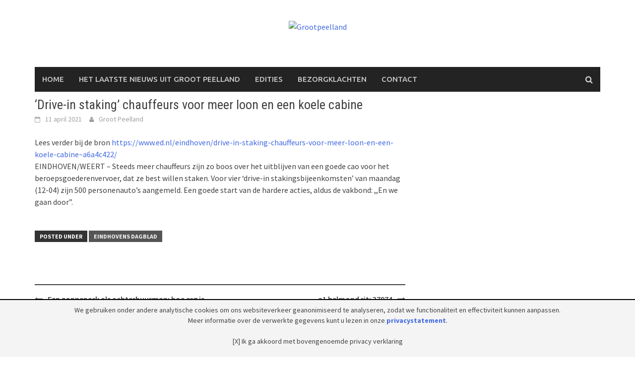

--- FILE ---
content_type: text/html; charset=utf-8
request_url: https://www.google.com/recaptcha/api2/anchor?ar=1&k=6Lc37IcUAAAAAFqkjn1wcCdtr6Ooz5UPBIjDbqSn&co=aHR0cHM6Ly93d3cuZ3Jvb3RwZWVsbGFuZC5ubDo0NDM.&hl=en&v=PoyoqOPhxBO7pBk68S4YbpHZ&size=invisible&anchor-ms=20000&execute-ms=30000&cb=cyd8fr44kzk4
body_size: 48997
content:
<!DOCTYPE HTML><html dir="ltr" lang="en"><head><meta http-equiv="Content-Type" content="text/html; charset=UTF-8">
<meta http-equiv="X-UA-Compatible" content="IE=edge">
<title>reCAPTCHA</title>
<style type="text/css">
/* cyrillic-ext */
@font-face {
  font-family: 'Roboto';
  font-style: normal;
  font-weight: 400;
  font-stretch: 100%;
  src: url(//fonts.gstatic.com/s/roboto/v48/KFO7CnqEu92Fr1ME7kSn66aGLdTylUAMa3GUBHMdazTgWw.woff2) format('woff2');
  unicode-range: U+0460-052F, U+1C80-1C8A, U+20B4, U+2DE0-2DFF, U+A640-A69F, U+FE2E-FE2F;
}
/* cyrillic */
@font-face {
  font-family: 'Roboto';
  font-style: normal;
  font-weight: 400;
  font-stretch: 100%;
  src: url(//fonts.gstatic.com/s/roboto/v48/KFO7CnqEu92Fr1ME7kSn66aGLdTylUAMa3iUBHMdazTgWw.woff2) format('woff2');
  unicode-range: U+0301, U+0400-045F, U+0490-0491, U+04B0-04B1, U+2116;
}
/* greek-ext */
@font-face {
  font-family: 'Roboto';
  font-style: normal;
  font-weight: 400;
  font-stretch: 100%;
  src: url(//fonts.gstatic.com/s/roboto/v48/KFO7CnqEu92Fr1ME7kSn66aGLdTylUAMa3CUBHMdazTgWw.woff2) format('woff2');
  unicode-range: U+1F00-1FFF;
}
/* greek */
@font-face {
  font-family: 'Roboto';
  font-style: normal;
  font-weight: 400;
  font-stretch: 100%;
  src: url(//fonts.gstatic.com/s/roboto/v48/KFO7CnqEu92Fr1ME7kSn66aGLdTylUAMa3-UBHMdazTgWw.woff2) format('woff2');
  unicode-range: U+0370-0377, U+037A-037F, U+0384-038A, U+038C, U+038E-03A1, U+03A3-03FF;
}
/* math */
@font-face {
  font-family: 'Roboto';
  font-style: normal;
  font-weight: 400;
  font-stretch: 100%;
  src: url(//fonts.gstatic.com/s/roboto/v48/KFO7CnqEu92Fr1ME7kSn66aGLdTylUAMawCUBHMdazTgWw.woff2) format('woff2');
  unicode-range: U+0302-0303, U+0305, U+0307-0308, U+0310, U+0312, U+0315, U+031A, U+0326-0327, U+032C, U+032F-0330, U+0332-0333, U+0338, U+033A, U+0346, U+034D, U+0391-03A1, U+03A3-03A9, U+03B1-03C9, U+03D1, U+03D5-03D6, U+03F0-03F1, U+03F4-03F5, U+2016-2017, U+2034-2038, U+203C, U+2040, U+2043, U+2047, U+2050, U+2057, U+205F, U+2070-2071, U+2074-208E, U+2090-209C, U+20D0-20DC, U+20E1, U+20E5-20EF, U+2100-2112, U+2114-2115, U+2117-2121, U+2123-214F, U+2190, U+2192, U+2194-21AE, U+21B0-21E5, U+21F1-21F2, U+21F4-2211, U+2213-2214, U+2216-22FF, U+2308-230B, U+2310, U+2319, U+231C-2321, U+2336-237A, U+237C, U+2395, U+239B-23B7, U+23D0, U+23DC-23E1, U+2474-2475, U+25AF, U+25B3, U+25B7, U+25BD, U+25C1, U+25CA, U+25CC, U+25FB, U+266D-266F, U+27C0-27FF, U+2900-2AFF, U+2B0E-2B11, U+2B30-2B4C, U+2BFE, U+3030, U+FF5B, U+FF5D, U+1D400-1D7FF, U+1EE00-1EEFF;
}
/* symbols */
@font-face {
  font-family: 'Roboto';
  font-style: normal;
  font-weight: 400;
  font-stretch: 100%;
  src: url(//fonts.gstatic.com/s/roboto/v48/KFO7CnqEu92Fr1ME7kSn66aGLdTylUAMaxKUBHMdazTgWw.woff2) format('woff2');
  unicode-range: U+0001-000C, U+000E-001F, U+007F-009F, U+20DD-20E0, U+20E2-20E4, U+2150-218F, U+2190, U+2192, U+2194-2199, U+21AF, U+21E6-21F0, U+21F3, U+2218-2219, U+2299, U+22C4-22C6, U+2300-243F, U+2440-244A, U+2460-24FF, U+25A0-27BF, U+2800-28FF, U+2921-2922, U+2981, U+29BF, U+29EB, U+2B00-2BFF, U+4DC0-4DFF, U+FFF9-FFFB, U+10140-1018E, U+10190-1019C, U+101A0, U+101D0-101FD, U+102E0-102FB, U+10E60-10E7E, U+1D2C0-1D2D3, U+1D2E0-1D37F, U+1F000-1F0FF, U+1F100-1F1AD, U+1F1E6-1F1FF, U+1F30D-1F30F, U+1F315, U+1F31C, U+1F31E, U+1F320-1F32C, U+1F336, U+1F378, U+1F37D, U+1F382, U+1F393-1F39F, U+1F3A7-1F3A8, U+1F3AC-1F3AF, U+1F3C2, U+1F3C4-1F3C6, U+1F3CA-1F3CE, U+1F3D4-1F3E0, U+1F3ED, U+1F3F1-1F3F3, U+1F3F5-1F3F7, U+1F408, U+1F415, U+1F41F, U+1F426, U+1F43F, U+1F441-1F442, U+1F444, U+1F446-1F449, U+1F44C-1F44E, U+1F453, U+1F46A, U+1F47D, U+1F4A3, U+1F4B0, U+1F4B3, U+1F4B9, U+1F4BB, U+1F4BF, U+1F4C8-1F4CB, U+1F4D6, U+1F4DA, U+1F4DF, U+1F4E3-1F4E6, U+1F4EA-1F4ED, U+1F4F7, U+1F4F9-1F4FB, U+1F4FD-1F4FE, U+1F503, U+1F507-1F50B, U+1F50D, U+1F512-1F513, U+1F53E-1F54A, U+1F54F-1F5FA, U+1F610, U+1F650-1F67F, U+1F687, U+1F68D, U+1F691, U+1F694, U+1F698, U+1F6AD, U+1F6B2, U+1F6B9-1F6BA, U+1F6BC, U+1F6C6-1F6CF, U+1F6D3-1F6D7, U+1F6E0-1F6EA, U+1F6F0-1F6F3, U+1F6F7-1F6FC, U+1F700-1F7FF, U+1F800-1F80B, U+1F810-1F847, U+1F850-1F859, U+1F860-1F887, U+1F890-1F8AD, U+1F8B0-1F8BB, U+1F8C0-1F8C1, U+1F900-1F90B, U+1F93B, U+1F946, U+1F984, U+1F996, U+1F9E9, U+1FA00-1FA6F, U+1FA70-1FA7C, U+1FA80-1FA89, U+1FA8F-1FAC6, U+1FACE-1FADC, U+1FADF-1FAE9, U+1FAF0-1FAF8, U+1FB00-1FBFF;
}
/* vietnamese */
@font-face {
  font-family: 'Roboto';
  font-style: normal;
  font-weight: 400;
  font-stretch: 100%;
  src: url(//fonts.gstatic.com/s/roboto/v48/KFO7CnqEu92Fr1ME7kSn66aGLdTylUAMa3OUBHMdazTgWw.woff2) format('woff2');
  unicode-range: U+0102-0103, U+0110-0111, U+0128-0129, U+0168-0169, U+01A0-01A1, U+01AF-01B0, U+0300-0301, U+0303-0304, U+0308-0309, U+0323, U+0329, U+1EA0-1EF9, U+20AB;
}
/* latin-ext */
@font-face {
  font-family: 'Roboto';
  font-style: normal;
  font-weight: 400;
  font-stretch: 100%;
  src: url(//fonts.gstatic.com/s/roboto/v48/KFO7CnqEu92Fr1ME7kSn66aGLdTylUAMa3KUBHMdazTgWw.woff2) format('woff2');
  unicode-range: U+0100-02BA, U+02BD-02C5, U+02C7-02CC, U+02CE-02D7, U+02DD-02FF, U+0304, U+0308, U+0329, U+1D00-1DBF, U+1E00-1E9F, U+1EF2-1EFF, U+2020, U+20A0-20AB, U+20AD-20C0, U+2113, U+2C60-2C7F, U+A720-A7FF;
}
/* latin */
@font-face {
  font-family: 'Roboto';
  font-style: normal;
  font-weight: 400;
  font-stretch: 100%;
  src: url(//fonts.gstatic.com/s/roboto/v48/KFO7CnqEu92Fr1ME7kSn66aGLdTylUAMa3yUBHMdazQ.woff2) format('woff2');
  unicode-range: U+0000-00FF, U+0131, U+0152-0153, U+02BB-02BC, U+02C6, U+02DA, U+02DC, U+0304, U+0308, U+0329, U+2000-206F, U+20AC, U+2122, U+2191, U+2193, U+2212, U+2215, U+FEFF, U+FFFD;
}
/* cyrillic-ext */
@font-face {
  font-family: 'Roboto';
  font-style: normal;
  font-weight: 500;
  font-stretch: 100%;
  src: url(//fonts.gstatic.com/s/roboto/v48/KFO7CnqEu92Fr1ME7kSn66aGLdTylUAMa3GUBHMdazTgWw.woff2) format('woff2');
  unicode-range: U+0460-052F, U+1C80-1C8A, U+20B4, U+2DE0-2DFF, U+A640-A69F, U+FE2E-FE2F;
}
/* cyrillic */
@font-face {
  font-family: 'Roboto';
  font-style: normal;
  font-weight: 500;
  font-stretch: 100%;
  src: url(//fonts.gstatic.com/s/roboto/v48/KFO7CnqEu92Fr1ME7kSn66aGLdTylUAMa3iUBHMdazTgWw.woff2) format('woff2');
  unicode-range: U+0301, U+0400-045F, U+0490-0491, U+04B0-04B1, U+2116;
}
/* greek-ext */
@font-face {
  font-family: 'Roboto';
  font-style: normal;
  font-weight: 500;
  font-stretch: 100%;
  src: url(//fonts.gstatic.com/s/roboto/v48/KFO7CnqEu92Fr1ME7kSn66aGLdTylUAMa3CUBHMdazTgWw.woff2) format('woff2');
  unicode-range: U+1F00-1FFF;
}
/* greek */
@font-face {
  font-family: 'Roboto';
  font-style: normal;
  font-weight: 500;
  font-stretch: 100%;
  src: url(//fonts.gstatic.com/s/roboto/v48/KFO7CnqEu92Fr1ME7kSn66aGLdTylUAMa3-UBHMdazTgWw.woff2) format('woff2');
  unicode-range: U+0370-0377, U+037A-037F, U+0384-038A, U+038C, U+038E-03A1, U+03A3-03FF;
}
/* math */
@font-face {
  font-family: 'Roboto';
  font-style: normal;
  font-weight: 500;
  font-stretch: 100%;
  src: url(//fonts.gstatic.com/s/roboto/v48/KFO7CnqEu92Fr1ME7kSn66aGLdTylUAMawCUBHMdazTgWw.woff2) format('woff2');
  unicode-range: U+0302-0303, U+0305, U+0307-0308, U+0310, U+0312, U+0315, U+031A, U+0326-0327, U+032C, U+032F-0330, U+0332-0333, U+0338, U+033A, U+0346, U+034D, U+0391-03A1, U+03A3-03A9, U+03B1-03C9, U+03D1, U+03D5-03D6, U+03F0-03F1, U+03F4-03F5, U+2016-2017, U+2034-2038, U+203C, U+2040, U+2043, U+2047, U+2050, U+2057, U+205F, U+2070-2071, U+2074-208E, U+2090-209C, U+20D0-20DC, U+20E1, U+20E5-20EF, U+2100-2112, U+2114-2115, U+2117-2121, U+2123-214F, U+2190, U+2192, U+2194-21AE, U+21B0-21E5, U+21F1-21F2, U+21F4-2211, U+2213-2214, U+2216-22FF, U+2308-230B, U+2310, U+2319, U+231C-2321, U+2336-237A, U+237C, U+2395, U+239B-23B7, U+23D0, U+23DC-23E1, U+2474-2475, U+25AF, U+25B3, U+25B7, U+25BD, U+25C1, U+25CA, U+25CC, U+25FB, U+266D-266F, U+27C0-27FF, U+2900-2AFF, U+2B0E-2B11, U+2B30-2B4C, U+2BFE, U+3030, U+FF5B, U+FF5D, U+1D400-1D7FF, U+1EE00-1EEFF;
}
/* symbols */
@font-face {
  font-family: 'Roboto';
  font-style: normal;
  font-weight: 500;
  font-stretch: 100%;
  src: url(//fonts.gstatic.com/s/roboto/v48/KFO7CnqEu92Fr1ME7kSn66aGLdTylUAMaxKUBHMdazTgWw.woff2) format('woff2');
  unicode-range: U+0001-000C, U+000E-001F, U+007F-009F, U+20DD-20E0, U+20E2-20E4, U+2150-218F, U+2190, U+2192, U+2194-2199, U+21AF, U+21E6-21F0, U+21F3, U+2218-2219, U+2299, U+22C4-22C6, U+2300-243F, U+2440-244A, U+2460-24FF, U+25A0-27BF, U+2800-28FF, U+2921-2922, U+2981, U+29BF, U+29EB, U+2B00-2BFF, U+4DC0-4DFF, U+FFF9-FFFB, U+10140-1018E, U+10190-1019C, U+101A0, U+101D0-101FD, U+102E0-102FB, U+10E60-10E7E, U+1D2C0-1D2D3, U+1D2E0-1D37F, U+1F000-1F0FF, U+1F100-1F1AD, U+1F1E6-1F1FF, U+1F30D-1F30F, U+1F315, U+1F31C, U+1F31E, U+1F320-1F32C, U+1F336, U+1F378, U+1F37D, U+1F382, U+1F393-1F39F, U+1F3A7-1F3A8, U+1F3AC-1F3AF, U+1F3C2, U+1F3C4-1F3C6, U+1F3CA-1F3CE, U+1F3D4-1F3E0, U+1F3ED, U+1F3F1-1F3F3, U+1F3F5-1F3F7, U+1F408, U+1F415, U+1F41F, U+1F426, U+1F43F, U+1F441-1F442, U+1F444, U+1F446-1F449, U+1F44C-1F44E, U+1F453, U+1F46A, U+1F47D, U+1F4A3, U+1F4B0, U+1F4B3, U+1F4B9, U+1F4BB, U+1F4BF, U+1F4C8-1F4CB, U+1F4D6, U+1F4DA, U+1F4DF, U+1F4E3-1F4E6, U+1F4EA-1F4ED, U+1F4F7, U+1F4F9-1F4FB, U+1F4FD-1F4FE, U+1F503, U+1F507-1F50B, U+1F50D, U+1F512-1F513, U+1F53E-1F54A, U+1F54F-1F5FA, U+1F610, U+1F650-1F67F, U+1F687, U+1F68D, U+1F691, U+1F694, U+1F698, U+1F6AD, U+1F6B2, U+1F6B9-1F6BA, U+1F6BC, U+1F6C6-1F6CF, U+1F6D3-1F6D7, U+1F6E0-1F6EA, U+1F6F0-1F6F3, U+1F6F7-1F6FC, U+1F700-1F7FF, U+1F800-1F80B, U+1F810-1F847, U+1F850-1F859, U+1F860-1F887, U+1F890-1F8AD, U+1F8B0-1F8BB, U+1F8C0-1F8C1, U+1F900-1F90B, U+1F93B, U+1F946, U+1F984, U+1F996, U+1F9E9, U+1FA00-1FA6F, U+1FA70-1FA7C, U+1FA80-1FA89, U+1FA8F-1FAC6, U+1FACE-1FADC, U+1FADF-1FAE9, U+1FAF0-1FAF8, U+1FB00-1FBFF;
}
/* vietnamese */
@font-face {
  font-family: 'Roboto';
  font-style: normal;
  font-weight: 500;
  font-stretch: 100%;
  src: url(//fonts.gstatic.com/s/roboto/v48/KFO7CnqEu92Fr1ME7kSn66aGLdTylUAMa3OUBHMdazTgWw.woff2) format('woff2');
  unicode-range: U+0102-0103, U+0110-0111, U+0128-0129, U+0168-0169, U+01A0-01A1, U+01AF-01B0, U+0300-0301, U+0303-0304, U+0308-0309, U+0323, U+0329, U+1EA0-1EF9, U+20AB;
}
/* latin-ext */
@font-face {
  font-family: 'Roboto';
  font-style: normal;
  font-weight: 500;
  font-stretch: 100%;
  src: url(//fonts.gstatic.com/s/roboto/v48/KFO7CnqEu92Fr1ME7kSn66aGLdTylUAMa3KUBHMdazTgWw.woff2) format('woff2');
  unicode-range: U+0100-02BA, U+02BD-02C5, U+02C7-02CC, U+02CE-02D7, U+02DD-02FF, U+0304, U+0308, U+0329, U+1D00-1DBF, U+1E00-1E9F, U+1EF2-1EFF, U+2020, U+20A0-20AB, U+20AD-20C0, U+2113, U+2C60-2C7F, U+A720-A7FF;
}
/* latin */
@font-face {
  font-family: 'Roboto';
  font-style: normal;
  font-weight: 500;
  font-stretch: 100%;
  src: url(//fonts.gstatic.com/s/roboto/v48/KFO7CnqEu92Fr1ME7kSn66aGLdTylUAMa3yUBHMdazQ.woff2) format('woff2');
  unicode-range: U+0000-00FF, U+0131, U+0152-0153, U+02BB-02BC, U+02C6, U+02DA, U+02DC, U+0304, U+0308, U+0329, U+2000-206F, U+20AC, U+2122, U+2191, U+2193, U+2212, U+2215, U+FEFF, U+FFFD;
}
/* cyrillic-ext */
@font-face {
  font-family: 'Roboto';
  font-style: normal;
  font-weight: 900;
  font-stretch: 100%;
  src: url(//fonts.gstatic.com/s/roboto/v48/KFO7CnqEu92Fr1ME7kSn66aGLdTylUAMa3GUBHMdazTgWw.woff2) format('woff2');
  unicode-range: U+0460-052F, U+1C80-1C8A, U+20B4, U+2DE0-2DFF, U+A640-A69F, U+FE2E-FE2F;
}
/* cyrillic */
@font-face {
  font-family: 'Roboto';
  font-style: normal;
  font-weight: 900;
  font-stretch: 100%;
  src: url(//fonts.gstatic.com/s/roboto/v48/KFO7CnqEu92Fr1ME7kSn66aGLdTylUAMa3iUBHMdazTgWw.woff2) format('woff2');
  unicode-range: U+0301, U+0400-045F, U+0490-0491, U+04B0-04B1, U+2116;
}
/* greek-ext */
@font-face {
  font-family: 'Roboto';
  font-style: normal;
  font-weight: 900;
  font-stretch: 100%;
  src: url(//fonts.gstatic.com/s/roboto/v48/KFO7CnqEu92Fr1ME7kSn66aGLdTylUAMa3CUBHMdazTgWw.woff2) format('woff2');
  unicode-range: U+1F00-1FFF;
}
/* greek */
@font-face {
  font-family: 'Roboto';
  font-style: normal;
  font-weight: 900;
  font-stretch: 100%;
  src: url(//fonts.gstatic.com/s/roboto/v48/KFO7CnqEu92Fr1ME7kSn66aGLdTylUAMa3-UBHMdazTgWw.woff2) format('woff2');
  unicode-range: U+0370-0377, U+037A-037F, U+0384-038A, U+038C, U+038E-03A1, U+03A3-03FF;
}
/* math */
@font-face {
  font-family: 'Roboto';
  font-style: normal;
  font-weight: 900;
  font-stretch: 100%;
  src: url(//fonts.gstatic.com/s/roboto/v48/KFO7CnqEu92Fr1ME7kSn66aGLdTylUAMawCUBHMdazTgWw.woff2) format('woff2');
  unicode-range: U+0302-0303, U+0305, U+0307-0308, U+0310, U+0312, U+0315, U+031A, U+0326-0327, U+032C, U+032F-0330, U+0332-0333, U+0338, U+033A, U+0346, U+034D, U+0391-03A1, U+03A3-03A9, U+03B1-03C9, U+03D1, U+03D5-03D6, U+03F0-03F1, U+03F4-03F5, U+2016-2017, U+2034-2038, U+203C, U+2040, U+2043, U+2047, U+2050, U+2057, U+205F, U+2070-2071, U+2074-208E, U+2090-209C, U+20D0-20DC, U+20E1, U+20E5-20EF, U+2100-2112, U+2114-2115, U+2117-2121, U+2123-214F, U+2190, U+2192, U+2194-21AE, U+21B0-21E5, U+21F1-21F2, U+21F4-2211, U+2213-2214, U+2216-22FF, U+2308-230B, U+2310, U+2319, U+231C-2321, U+2336-237A, U+237C, U+2395, U+239B-23B7, U+23D0, U+23DC-23E1, U+2474-2475, U+25AF, U+25B3, U+25B7, U+25BD, U+25C1, U+25CA, U+25CC, U+25FB, U+266D-266F, U+27C0-27FF, U+2900-2AFF, U+2B0E-2B11, U+2B30-2B4C, U+2BFE, U+3030, U+FF5B, U+FF5D, U+1D400-1D7FF, U+1EE00-1EEFF;
}
/* symbols */
@font-face {
  font-family: 'Roboto';
  font-style: normal;
  font-weight: 900;
  font-stretch: 100%;
  src: url(//fonts.gstatic.com/s/roboto/v48/KFO7CnqEu92Fr1ME7kSn66aGLdTylUAMaxKUBHMdazTgWw.woff2) format('woff2');
  unicode-range: U+0001-000C, U+000E-001F, U+007F-009F, U+20DD-20E0, U+20E2-20E4, U+2150-218F, U+2190, U+2192, U+2194-2199, U+21AF, U+21E6-21F0, U+21F3, U+2218-2219, U+2299, U+22C4-22C6, U+2300-243F, U+2440-244A, U+2460-24FF, U+25A0-27BF, U+2800-28FF, U+2921-2922, U+2981, U+29BF, U+29EB, U+2B00-2BFF, U+4DC0-4DFF, U+FFF9-FFFB, U+10140-1018E, U+10190-1019C, U+101A0, U+101D0-101FD, U+102E0-102FB, U+10E60-10E7E, U+1D2C0-1D2D3, U+1D2E0-1D37F, U+1F000-1F0FF, U+1F100-1F1AD, U+1F1E6-1F1FF, U+1F30D-1F30F, U+1F315, U+1F31C, U+1F31E, U+1F320-1F32C, U+1F336, U+1F378, U+1F37D, U+1F382, U+1F393-1F39F, U+1F3A7-1F3A8, U+1F3AC-1F3AF, U+1F3C2, U+1F3C4-1F3C6, U+1F3CA-1F3CE, U+1F3D4-1F3E0, U+1F3ED, U+1F3F1-1F3F3, U+1F3F5-1F3F7, U+1F408, U+1F415, U+1F41F, U+1F426, U+1F43F, U+1F441-1F442, U+1F444, U+1F446-1F449, U+1F44C-1F44E, U+1F453, U+1F46A, U+1F47D, U+1F4A3, U+1F4B0, U+1F4B3, U+1F4B9, U+1F4BB, U+1F4BF, U+1F4C8-1F4CB, U+1F4D6, U+1F4DA, U+1F4DF, U+1F4E3-1F4E6, U+1F4EA-1F4ED, U+1F4F7, U+1F4F9-1F4FB, U+1F4FD-1F4FE, U+1F503, U+1F507-1F50B, U+1F50D, U+1F512-1F513, U+1F53E-1F54A, U+1F54F-1F5FA, U+1F610, U+1F650-1F67F, U+1F687, U+1F68D, U+1F691, U+1F694, U+1F698, U+1F6AD, U+1F6B2, U+1F6B9-1F6BA, U+1F6BC, U+1F6C6-1F6CF, U+1F6D3-1F6D7, U+1F6E0-1F6EA, U+1F6F0-1F6F3, U+1F6F7-1F6FC, U+1F700-1F7FF, U+1F800-1F80B, U+1F810-1F847, U+1F850-1F859, U+1F860-1F887, U+1F890-1F8AD, U+1F8B0-1F8BB, U+1F8C0-1F8C1, U+1F900-1F90B, U+1F93B, U+1F946, U+1F984, U+1F996, U+1F9E9, U+1FA00-1FA6F, U+1FA70-1FA7C, U+1FA80-1FA89, U+1FA8F-1FAC6, U+1FACE-1FADC, U+1FADF-1FAE9, U+1FAF0-1FAF8, U+1FB00-1FBFF;
}
/* vietnamese */
@font-face {
  font-family: 'Roboto';
  font-style: normal;
  font-weight: 900;
  font-stretch: 100%;
  src: url(//fonts.gstatic.com/s/roboto/v48/KFO7CnqEu92Fr1ME7kSn66aGLdTylUAMa3OUBHMdazTgWw.woff2) format('woff2');
  unicode-range: U+0102-0103, U+0110-0111, U+0128-0129, U+0168-0169, U+01A0-01A1, U+01AF-01B0, U+0300-0301, U+0303-0304, U+0308-0309, U+0323, U+0329, U+1EA0-1EF9, U+20AB;
}
/* latin-ext */
@font-face {
  font-family: 'Roboto';
  font-style: normal;
  font-weight: 900;
  font-stretch: 100%;
  src: url(//fonts.gstatic.com/s/roboto/v48/KFO7CnqEu92Fr1ME7kSn66aGLdTylUAMa3KUBHMdazTgWw.woff2) format('woff2');
  unicode-range: U+0100-02BA, U+02BD-02C5, U+02C7-02CC, U+02CE-02D7, U+02DD-02FF, U+0304, U+0308, U+0329, U+1D00-1DBF, U+1E00-1E9F, U+1EF2-1EFF, U+2020, U+20A0-20AB, U+20AD-20C0, U+2113, U+2C60-2C7F, U+A720-A7FF;
}
/* latin */
@font-face {
  font-family: 'Roboto';
  font-style: normal;
  font-weight: 900;
  font-stretch: 100%;
  src: url(//fonts.gstatic.com/s/roboto/v48/KFO7CnqEu92Fr1ME7kSn66aGLdTylUAMa3yUBHMdazQ.woff2) format('woff2');
  unicode-range: U+0000-00FF, U+0131, U+0152-0153, U+02BB-02BC, U+02C6, U+02DA, U+02DC, U+0304, U+0308, U+0329, U+2000-206F, U+20AC, U+2122, U+2191, U+2193, U+2212, U+2215, U+FEFF, U+FFFD;
}

</style>
<link rel="stylesheet" type="text/css" href="https://www.gstatic.com/recaptcha/releases/PoyoqOPhxBO7pBk68S4YbpHZ/styles__ltr.css">
<script nonce="ZVB1kgybcOnGsvbXvr6Xew" type="text/javascript">window['__recaptcha_api'] = 'https://www.google.com/recaptcha/api2/';</script>
<script type="text/javascript" src="https://www.gstatic.com/recaptcha/releases/PoyoqOPhxBO7pBk68S4YbpHZ/recaptcha__en.js" nonce="ZVB1kgybcOnGsvbXvr6Xew">
      
    </script></head>
<body><div id="rc-anchor-alert" class="rc-anchor-alert"></div>
<input type="hidden" id="recaptcha-token" value="[base64]">
<script type="text/javascript" nonce="ZVB1kgybcOnGsvbXvr6Xew">
      recaptcha.anchor.Main.init("[\x22ainput\x22,[\x22bgdata\x22,\x22\x22,\[base64]/[base64]/[base64]/[base64]/[base64]/[base64]/[base64]/[base64]/[base64]/[base64]\\u003d\x22,\[base64]\\u003d\\u003d\x22,\x22wqrCh13CsCIiSwknwpoaFis9wpbClsKqwrdYw7hDw6TDisK0wpEcw5sSwpzDjQvCugbCgMKYwqfDgS/[base64]/wqXCpCLDnSzCssK+wq3CicOZR8OUwrbCrcOPfHDCjHnDsSHDrcOqwo98wo/DjyQuw6hPwrp3EcKcwpzCoR3Dp8KFDcK8KjJgKMKOFS/[base64]/CvMOCwoTDm1LDjMOnwrM5M8OQeGhjIxhQw5DDplXCgsO+VMOIwqIXw5FCw4NYWFnCrFl5GlJAcVjCjTXDssO3wqA7worCtcOeX8KGw6MQw47Dm2PDjx3DgAhYXH5rL8OgOWNGwrTCv2hCLMOEw4l8X0jDin9Rw4Yuw6p3IwTDhyEiw7/[base64]/w5vCpcOPesKfwqXDsVLDsjrDusOGUsKjEsKkOABVw4LDlGfDksOUCMOtS8KPIyUWUsOOSsOeUBfDnSJhXsK4w5DDi8Osw7HCt0ccw64nw6o/w5NQwofClTbDuzMRw5vDjwXCn8O+RBI+w41lw5wHwqUvN8Kwwrw6NcKrwqfCiMKvRMKqUARDw6DCpcKbPBJQEm/CqMK+w4LCnijDtjbCrcKQDybDj8ODw5bCkhIUUMOYwrAtfWMNcMOWwo/DlRzDkE0JwoRfZsKcQhxNwrvDssOuSWUwehrDtsKaKWjClSLCjsKldsOUal8nwo5rYsKcwqXCiDF+L8OJA8KxPkLClcOjwppTw6PDnnfDh8KuwrYXVi4Hw4PDi8Kkwrlhw6xpJsOZQBFxwo7DjMKQIk/[base64]/[base64]/b8OTwrnDl8OgP0TCjMO4woXCgR/[base64]/ChMOYw7DClcKvWQIGUxLChsOEDFJ/w5gKbEJOw5I3cxpyFsKrw4rCgC0fW8OGZsO/fcKQw613w4bDiy5Qw4TDg8OTZ8KlO8K1D8Owwro0aQbCm1/ChsKxcsOFGy7Dv3cGAQ9fwqwOw4TDmMKdw6VVZsO8wp1Vw6bCsA1gwqLDvAfDmcOdNRJtwp9UNxxHw4rChU3Dg8KgDMK1agECVsO7wr/ClSzCk8KkccKvwpLClnnDjHIkFcKCLErCicKGwro8wofDilTDonRRw7h/XQrDhMKxEcOVw6HDqBN2Uy1VZcK0VMKlBCnCn8O5HsKFw5BJccKXwrB6QMK3wqwkdnDDj8OBw7vCo8OFw7oIbilhwq/DvXoJfEfCvw4EwptZwq/DikxWwpV2ARtSw5EqwrTDsMKaw6XDrwVEwqk8NsKgw7UBGMKEwoPCicKHT8KZw5QjfFgSw4PDmMOnWQHDqcKUw6xuw7jDglYewodbT8KIwojCg8KJDMK0I2DCsSVvdVDCpMKYI0/Dr3HDl8KPworDgsO3w7ExSSfCjG7CpVUXwrhFcsKHFcKDDkHDrMKkwoEEwrd6RUjCr1LCgsKhFDRRHAcCdFDCncOcwqoMw7zClcK5wq0FLiEvEUczfsO6L8OBw4JqbMKNw6QRwo1Ew6nDnh3DlxTCicKoGV8/w6DCjXQLw5jDoMKFwo8bw6NUS8OxwqowVcK6w4g1wonDkcO2WcK4w7PDssOwR8KlNsKtfsOTFwTDqSjDvgFnw4fClAtbAGHCq8OoLMONw4U4wrgaacK8wrnDt8K5Ol/[base64]/Du8KJcSbCpcKbQhFsU3lyw5TCvTXDg3jDg1kpS8KBXwHCv2tLYMO/OsOmHMOkw6HDvcKBBmwEw4PDisOkwooIQjcOAUXDlmFvwqHCscOcVlrCmSZxNU/CoEnDocKDPjFxOU/Dtk9zw7QkwonChMOBw4vDgHvDoMKBUMO4w7/CkxEYwqjCpFrDtEQ0fEvDukxNwoIfOMORw5wxw7xQwp0Pw7Fhw7hoOsKDw65Jw5/Dh2dnTTvCrcKET8OCCcKcw4gJFcKoUnTDvgYUwrPCkWjDtWRTw7QUw48LX0Y7El/Cnx7Dn8O+JsOsZR7Dq8KWw4NXOxt3wqDCn8OLd3/DrkJOwqnDj8KmwpHDkcOtR8KPIGdTaFVAwqgdw6F4w4Zow5XDs2bCuQrDoxR0wpzDhm8lwplUR3IAw4zDkAvCq8KAKxQOBHLCkDDCscOuAgnDgsO/w5IVcRQ/w68sd8KtT8KKwqdWwrUmSsOQMsObwptdw67CuHfDnMO5wrgtTsK1w6t4S0fCmFhPE8OYUMKeKMOdTMK/cDTDnijDjQnDm2LDrjbChMOlw7BVwrVXwpXCpcKIw6TCii57w4cNDsKxwoDDmsKRwq/[base64]/[base64]/DhSbDgl7CqV1ueMOpYAPDqSxHw5TDrWIWwqpgw6MeKFrDuMOYIcKEA8K7ecKKUcKrasO0ZgJqPsKOS8OmY39uw4/DmSjCtk3Dm2DCoX3Cgno5w4t3D8O4XyICwrXCvwBFJnzCtEcKwqDDnEHDr8KxwrnDuHADw43CuAsVwoDChMK0woLDqMO3EWvCmcKxGz0FwpxwwqxCwqLDtkPCs3zDlH5PasK+w7AKVcKnw7koT37Do8OKPi4iNsOCw7jDqgLCuAc5BG1Xw6/CrcOwR8Ozw510wqtwwpgJw5tdasOmw4TCrcOxMA/[base64]/[base64]/[base64]/w5gKF8KsecOpEWJ0w6/DqsOUfQrDi8K0woU4d1vDpcO3w6Zbwo80I8O/[base64]/[base64]/CoUDDnRvCgFXDpBnChsO3KXhZw5/DhcOdBlHCi8KjZcOVwpNVwp7DjcOIw47CmMO2w6bCssOzFsKVfkPDnMKhFWgdw6/DribCqMKfVcKzwoh/w5PCssKTw6l/wqfChGZKYMOPw7kBPlw/VEASRG9scsO5w6lgXg/DjV7CsSAeBlXCscKhw7QNaCtJwoktGR5nFVZ7w5xywosRw5cqw6bCiD/DqxLDqSnClGDDgRNdTygDIiXDpVBBQcOFwo3DsT/CtsK1aMKoIcOxw6XCtsOdHMKhwr1EwrrDvHTDpMKyRmMEGxxiw6QvDhgWw4UHwrp8L8KFFsOyw7E5FRHChxHDs2zCt8OEw5cKWxZLw5LDhsKVL8OLJMKXwoPCmsOBS0hQNy/[base64]/DhcOKwq7CtMOtD8OFwq3CrmHDsW3DuiMRw4t9wrTCpUwNwpzDl8Krw4fDsw1BPxBhJsOXZ8KhR8OiDcKQSSxvwowqw7IAwpBbAX7DuTQeHcKhKsOAw5MTwo/DlMOxZkDCm0Mgw7ozw4fDhVNWwqE8wr0bNRrDlANTfxlJw5bDgcKfLcKjLXTDr8Odwp1sw6DDscOuFMKKwrBVw5MRN0wTwpNRCw3CnjTCuD3Dm3LDqmTDjkp9w5/[base64]/DiMKbFsKiwpnCnUnDlcKbw4BcwqzClxzCuGnCnMOadMKLw7EZJ8OXw7rDlMO/[base64]/CqMOZEGh4HWMLLsO0wpVRwqR7DDdUw7Rawo7CrsOUw7nDpcOTwrQiQcOcw5J5w43DusODw6xZX8OzYALDqsOKwo5mKcKZw4rCh8OXbsKVw4Z9w6prw5pEwrbDoMKDw6wDw6DCqm/CjUALw6vCuWbCiRc8CWTCuyLDgMO+w7DDqn3DhsKTwpLDuATDn8K6J8KTw7PDj8Kxbgk9wr7Co8OXAxrDpHUrw67DmyFbw7IBES7DlylIw7AdHiHCpx/DnDfCvgBmPURMGsOMw7tnL8OXOAfDocKWwrPDrMO+QMOyRMKMwrjDmXvDrsOCbTczw6LDsQPDn8KVDcOIK8OIw7XDiMKAJsKVw7vCs8OmasOvw43Dq8KIwpbCn8OERyB8w4/DnQjDmcK1w4FGScK0w4gSVMO0GMKZMBXCssOKPMO0dsOswq4OHsKTwrvDm3slwqI8JAoUVcOeUG/ConNOO8OkQcO6w4bDiTDCumLCoX8Sw7/CkXg+wonCkyJSFhbDuMOMw4EYw5dnHxrCgWBpw47CqlATPU7DoMKXw5DDtjQWZ8K6wp87woDCm8KGwpfDosKPHcK0wpZFeMO4aMObXsOtBikKwrPCo8O6KMKZPURHEMO6RzHDkcOgwo58WGDCkFzCiS/[base64]/DncOwURctYsOiYsOswprCrsKjKwrDs8Kfw5o/[base64]/DiMOTw67DkMKoCR86wrHCixHCnygTw645GsKHw74+wrEqZMKJwpfCshfCgSIFwrbCrsKtOgvDk8O1wpA2fsO1FQDDjVDDicOAw4TCnBzCh8KMeVHDh2fCmjFUL8KDwrxWwrEyw7gow5h1wowlPlxiGQFVdcK5wr/DmMKVIgnCtWzCqsKlw7p+w6bDlMKPEUTDomVNTsKaK8KdJmzDqS8sOcOrMxXCtxfDnFMJwps6fVHCsXNlw7Y8aSbDrXPDrMKRTRzDiFzDp3bDjMOCPUpWGDAZw7thwqYOwptOQzZbw4fCjMK5w7bDmTo3wrk/[base64]/[base64]/[base64]/EEkrwoPCnMOsFEPDq8KPZcKow4fCtMOAAcO+wqsdwrLDtMK7csO9w5XCjcKyGMK/OQHCoT/CmDYDVMK8w5zDpMO6w6gNw5cfLcOMw5VmP2rDgQNDa8OKOsKREzU/w6p1dMOvQMKhwqjDjsKBwoVRWyLCrsOTwr/CmTHDji/Dq8KuMMKUwqzDlknDoGDDiUTChnAiwps/ScO0w5LCrcO9w5cHwoLDosO6Tgxow718csOveVYHw5ouw7fDpEpFX2vClHPCqsK1w7hMVcKtwp8Qw5IKw4bDhsKtKmgdwpfCh203N8KEZMO/GsOow4bCjnIuPcOkw7/ClsKtQEdQwoHDv8OAw4MdMMKVw47CsTNLRFPDnjzDs8Osw6s1w43DssKfwpDDkwTDgmTCtRfDk8OqwqdQw5RzW8KWw7FPSj8qLsKzJnVPeMKtwpBuw7XCuyvDv1/DlW/Do8KxwpPCrErDgMK6wrjDvE7DocO+w7LCrg8fw6MAw414w7kUV1ApSsKOwqkPwqbDksOswpPDpsKuRSzDl8OobisaAsKuScOGDcOmwoZyOMKwwrkvFSfDhcKYwozCmU9cw5fDpSLDql/CqDZMe2pDwpHDrAjCkcKKRsK4wocADMK/CsOSwprClURgSUgyBMKmw6o4wrp6wrsLw4zDhUDCg8OHw4YXw7rCjm0pw5EhUMOGD0TCp8KWw6LDhw3ChMKywqbCuSFGwo59wqAlwrtxw6gBBcO2OW3Cpm7Cn8OMBl/CucKgwqbCoMOtNAFLw6PCgxlKXjrDlnnCvnoOwq9SwqLCjcOdPDFxwr4KUcKIAyXDiHdFbsKkwqzDjQnCqsK0woslaAnCtH58GmnDrV8+w4PCvDBfw7zCsMKBHkPCoMOow7jDlz9YCGFmw6ZqLXnCsTE6w47DtcK7wo7DkjbCiMOFcUzCuk/CkRNdSR46w4pVWsOBKMOBwpbDpTbChUjDnFx/fHIzwpMbKcO0woxSw7EaY1JiNcOVJlPCvMOWfWAGwovDu2rCvlfCnh/CsVlfbHMZw4Nmw4zDqlvDvVrDmsOqw6wQwrLChW4vDkpmwqbCvmBTOmVZBjLDj8Kaw7kzw68gw6E0b8K5PsK4wp1fwpo4HmfDj8Omwq1nw4TCuxsLwrEbccKow6zDlcKmZ8KbEgbDusKNwojCrHklDDUAwroOSsKJPcKkcyfCv8O1w7fDvsO/DsOXFH8XRkFow4vDqAZBw4vCvnrCgHdqwrHCmcOkwqnCiRjDjsKcWlAJCcKOw63Dgl5xw7jDkcOywrbDn8K1PArCilxkKghCawTDuXjCi0/DugQ+wo0/wr7Dp8O+WmB6w4LDncO4w5EAc2/Dk8KBfMOkZsOJP8Kcw4xzNnVmw5hKw4PCnmHDjcKEdsOVw4rDn8K6w6rDvitVUV1Qw6laEsKTw6AfISfDoUXCmcOMw4HDo8Kbw5jCm8O9GXPDtcO4wpPCrUbCs8OgOXbCscOMw7bDgBbCvxAWwps7w4fDocKMZkVNMlvCkcOcwqfCv8KZTMOmdcOSKMOmJMK/S8OxbSjDpQVEBMO2wp3DuMKLwrPCk3kfPcKjwr/DkMO4TFolwpDDocKePkXCpSwHVyrCgg8OU8OpWxvDjwodcnzCssKYXzvCh0URwpMvGsOmIsKYw5DDusKKw591wq/CtSHCvsKnwp3CinY3w5LCmsKtwr8gwp1CN8Orw44HIcOZQ2I2wqjClsKbw4dBw5FrwpnCi8KAQcO5NsONGsK8GMKgw5k1FzPDhWrDt8OTwrI/[base64]/B8O5WBkaPx8/wrHCjzEaw67DnsOaTsOVw6TDlxRHw5x8KcOmwrsDMjpdADTClkrCsGtWb8Ouw4NBS8OtwqAuVyXClk06w6nDvMKUCMKHU8KzM8K3w4XCgcKvw6oTwoVsZ8KsU3LDoRBsw6HDqWzDnC8Kwp8BPsOOw4xAwovDucK5wqt3Z0EqwobCqsOCTi/CosKhesKqw74Uw6cSEcOkG8OoIsKpwr0Rd8OtAh/ClnodZm4mwp7DizkHw6DDncKicMKHWcKowq3DosOaDnTDs8OLA3c7w7nCncOqP8KlLnLDqsKJYDzCusKmwqB5w6pOwoPDhMOJcEh3NMOKU3PCnThULcKePBDCgMOMwoRaaz/CrlzCsWTChznDtiwAwotGw5fCi3XCvAJtQ8OyWwAMw43Cq8K6MH3ClBDCgMOIw5gtwqIVw6gmTwjCvBDClcKGwqhQwokmZ1cAw4sAFcO/UcOPTcODwoJIw6LDqAE9w6bDkcKIYDDCmsKtw6ZOwq7CkMKdKcOAWVXCjjfDnjPCk1nCtlrDkWFRwpJqwqDDuMOHw40iwq0lEcOkCRJ6wrTDssOpw7PDkTFNw5wFwp/CrsO2w5ssWXnCsMOOT8Okwo9/w6DDj8O9ScK6C3I+w7orCXkGw6nDoGHDgRzCt8KTw6YGKX/DsMKrKcOlwphNOH3DmMK3P8KDw73Cu8O7R8KnKBYkdMOpNBo3wrfCqcKtEsOqw6QZIMK/HU4Ad15Xw7x2YsKjw4jDimjCgi7DpVEHwr3CvMOpw67DuMOnTMKdZhcJwpIBw6BIV8Kww5NhBilXw7NeeEoeNMO4w6XCksOrU8KLw5XCsQLCmgfDoxDCsggTCsKAw6ZmwqkNw6pZwotIwqvDoDvDpnIqHRBOSy/[base64]/[base64]/CjgvDslB1woEmbx4cwpnDjcKNw5LDscKyTHbDtRNZwrFlw4RJYsKfSn3Ds1RpTsKoH8OZw5rDvMKBc3tPYcO/Mmsjw4jCtHhsZm53PkhMX2EIW8KHQsKWwpAAC8OOL8OpR8K1OsOyTMOaMsO8acO/wrUvw4YSYsKrwpxLeg4fKUN6M8KCUjFLLw9nwp/CicOEw49ow4ZTw481w5RmBgpZX0fDiMKFw4AGXiDDuMKmWsOkw4LDnMOyBMKQGBrClmXCsiRtwonCksOeMgvCqsOfQsK6wow3wqrDljkQwp94A08qwpjDhkzCu8KaEcO1w6nDt8OQwoXCjD/DisKaWsOaw6ExwrfDrMKxw43CssKARsKOfVddYcK2ISjDhxrDkcKGNsKUwp3Dk8OiJyM+wp7CkMOlwqEGw5/CgT/DisO5w6PDrsOIwp7Cj8Opw5sMNw5rHDHDk0EpwrkuwrF8TkUDOXTDtMKGwozCqVvDrcOwIVPDhgHCv8KjcMKTNTnDksKbMMKnw7t/P1x+OMKgwrJww5nCjhBewp/[base64]/CrSzCrsOKRsOcYHA0G2M6w7F+dATDsDgUw5nDizzCnlRRNXPDggvCmcOMw4UwwoTDjsKTA8OzbxtsXsOrwp8KNHbDm8KuG8K1wo7Cgi1EP8Odw6sDY8K/w549dCR1wrB/[base64]/ClDpZwogIOsKmw7PDgkJLV27DmjPDmFgqw57CiBEwScO6IzTCrHPCriZyZS/[base64]/[base64]/[base64]/[base64]/XykqTMKUHGjDm8OLFsKFwpvDk8KCfEUGaWbCk8OgXcKXw6rDtGHDmFvDp8O/[base64]/[base64]/DjMOtBjbCvn14wpJswq/CkMOSwrrClMKqKBHCilDDuMKGwq/[base64]/Cu2pySgoxw5LDmsOSTGrDp2YKHTRkZcO5woDDrFZWw5Yow7Y3w4Amwr/Ct8KXHwXDrMK1w4UcwpzDqVMqw70PGk1SaHfCvWbCnls6w7kLfcOuJC0Fw6fCvcO5w5PDowcjVMOXw71nVk8PwoDClsK+wrXDpsOCw4jDm8ORw5LCpsOGanIyw6vChxMmEQ/[base64]/w7PClMO+woHDo1jDiMKlw7bDiH/[base64]/[base64]/Cin/CiUHDgTcRwqlzYGrCmF7CswAcwprDrsOUZCpbw7QADnzCncKrw6LCmAPDqh/DiivDoMORwrESw7g0w5XDs0XCncKkJcKGw5c/O0Bgw59NwrZmUVFTZsKIw5UAwqXDpS4xwqjCpmfCk2/Ck24hwqHCvsK4w5HCiiYlwrJOw5lDMMOZwonCo8OdwpjCv8KNNmUuwr3CsMKYTjDDkMOLwpUDwqTDhMKyw5VUXnHDkMKpGyXCp8KUw6tiKkoKw7BgBsOVw6bChMO6IVJowoojeMKjwpVSBCEfw6tkZ2/Ds8Kka1PDqW4rLcOowrXCt8OOwp3Dp8O7wr1Lw5TDjcKGwoFMw4vDj8OQwqDCpMOzcko6w5vDlcO+wpbDpSI6Z1pqwovCnsOkIEjCt2TDkMOaFiTCr8KNP8KAwovDmMOBwp/[base64]/CuwvDhAhRw7zCuS/Cn8OWI0kcw5PDnsKjEXbCkcKtw4YYF2jDi1bCmcKbwo7CuxEJwq3ClQDCisOxw4wHwqAywqzCjAsaQcK9w6nDkH5/NMOmd8OrDUrDnsKwagvCjcKRw4MfwpwCEzDCnsOHwo8nTMOJwowKScOqc8OIHMOpCyhxw409wqZdw5fDq3bDtDfCmsOwwo/[base64]/Dp8KJABU9PgTClcO4PCbDvMKnwqAgw6/CvnQLw7JQwrzCiRLCoMOHwrvCnMOMIMOWQcODIcOaJ8K3w657b8O3w67DtWF/UcOsPcKhRsOPc8OjHQbCuMKawrMqQDTCpAzDssOVw6fCuzs9wqNqwqHDpjzCh156wrbDr8OBw5LDrl0kw7ZBGsKKLsOMwodTd8KwLWI/w7DDnF7DtsKXw5QyIcK/fnl+wpJ1wp8RIWHCogsWwosZw5VKw5XDvWjCpnddw67Dixx7A3rCkldjwpnCmgzDgkXDrsKMYHlew5PCvRvCkRrDucK6wqrClcKiw4QwwoBiCBTDlU9bwqLCisKrAsKjwpXCvsKCw6RTK8OlDsK/woVKw54GeBcyYT/Du8Ouw6zDkAvCp2XDsHvDsG0TXVsBMwDCtsK9eEImw7PCgcKnwrxZJsOnwrNycSvCrGd2w5bCkMOJw7zDiX86Th7CpXJ9wr0tNMOZwp7CjxvDrcOww7UjwpgJw75Pw7QFwq/[base64]/Dh8O/[base64]/[base64]/[base64]/AX1oIsKAwoHDkcOHw6/DgFkQQMK6VcKbF8OHw7UDBMKyOcKZwoLDu0fCgcOSwq9EwrfCuCNZKkvCjcOdwqVRFmsLwoBmwrcLVMKTw7zCvXcRw5oybAnDuMKOw7RWwo3DusKBHsK4VQkZHgtaTsKIwoLCiMK8HQVsw71Cw4PDrsOwwo4iw7jDsDgiw6TCnwDCrhLCn8Kjwr4Wwp/Ck8OSwrEew6fCi8OEw6/DqcOCTcOvdUXDjVdvwq/ChcKdwpNEwrrDh8ODw546GRnDrcOuwo46wqkiw5fCqjNXwroRwq7DlBlRwqFlPlPCssKJw4IWE2kUwqHCqMO/[base64]/bSHDuik0Lndmw5h2w6oDwrLClXTDtn8RGA/CnMO0XVLCnybDhsKNCAfCt8Kaw63Cu8KIKkNsAEJyLMK/[base64]/Cs8OcJcOFfQLDmV/Dm3fCicKSaSAjc0XCgVHDrsKEwpZNdz96w5bCnjoWTEnCsjvDtQYTExLCssK7d8OLcQtVwqZTEcKcw5cffFwUasOHw5rDuMKTJyxyw57Do8OtHWEKW8OPGcOXNQ/ClXAywrPDvMKpwrUNDCbDjcKnJsKhEVzCqyDCmMKafxYkNyPCvsK4wpgXwoIAG8KtT8KUwoTCncOyJGtTwqVlXsOnKMKXwq7Ci05HHcKzwrQpPDsBLMO/w6PCjGXDrsKXw6XDpsKdw7rCpcKCB8KFQT0tUmfDkMO0w5IlM8Kcw6rCrkXCv8Ouw4DDisKuw7zDr8Kgw7HCmMO4w5Iswo40wobCt8KAfifDncKSLGFowotVMDxLwqfDmgnCihfDusOgw5luQl7CrHFKw7XDrgHCpcKBZsOeZ8KrfWPCgcOCTV/Dv3wNS8Kbd8Ozw50Fw6VObQoiwok4w5QrQsK1IcO8woIlEsK3w4nDu8KoK1NOw7tGw5fDtmlfw63DrcK2NQDDmsOcw6YYIsO/[base64]/w5tQJBgxwpnDtcOTw5vDhVJ/[base64]/I2NCworDmsOcLsKmB8K8LnjDtsKxw5IKQMK/KWVvW8KOEsOkERrCtkjDrsOTwpDDn8OVcMOUwo3DlMKswq3DvEAvwqEaw5pUFUgaRB1Jwp/Dg2LCplDChBHDrBDDr3rDghLDssOLwoIGL1XCr2djBcO+woY6worCpsKhwp5iwrhKPsKfOcKiwoUaW8K8wrzDpMKEw6lhwoJyw5Ehw4FXJ8Oxwp1TAjbCrnoWw4rDqF/[base64]/[base64]/DkHnDrcOSMcKqb8KJYcO8wpA6woohf3kUHH5mw5sww40ew6EfRxrDgsKSXsK9w51twoXCjsK9w5TCtGIUw7jCgMK8BMKcwo/[base64]/ecOMwo/DtMKxw7wtGH10ZwAzbsONVcOQFMORDkPCp8KGe8OlL8KdwprCgB/[base64]/fcKQSVRzwo/[base64]/CrScqcsKpScOsVMOgDMKIV8O3OcOuw5LCnArDtHDDpMKQRW7CpEDCp8KSd8KnwrvDssOyw6F8w5TCmmFMOXPCssKNw7rDuDDClsKYw4sFNsOGBMOwDMKow5Bvw5/[base64]/DksOXbnBWwpvDq8Oaw7lMcC9kwpHCsVfDvcKddxTCtMOew6LCnsK3wrDDhMKHwpQRw6HCgFbChS/CiUfDs8K8FBXDjMK/KsO/VsK6P1duw4DCtW/[base64]/Dh8OTQEk7BQYFw641eyFOw5QIwq4qeHTCnsKlw4BHwqdkbmbCscOPSwDCox1awovCncKpVQPDuGAoworDusOjw6zCicKUwrcqwoNMFQ4+dMOzw5vDpknCmUNeAAjDpMOiYMKBwq/DkcK2w4nCnsKsw6DCrCQFwqlJB8K6asObw4bCh3oAwpggTsO2MsOKw4nDjsO1woBEZcKKwo4bO8KBcQsFw6vCrsOlwq/[base64]/DpW/[base64]/DqcKHw5Uewr3Co25nw68IwoQvQGzDrsK8L8KwwoPDhcKJZ8OeDMOILB1OBwFdHRpdwrjCkkLCsXZwIynDnsO+OUHCqcKvWkXCtlgaUsKDZBvDp8Kyw7nDgkoZJMOLQ8Kww54wwrnCvcKfPAUPw6XCpsK3wrV0TyPCuMKGw6tgw7fCrcOGIsO/cztnwqXCvcOaw5Z/woHCr0bDmxAResKrwqgkLWMiLcKgWsOLwpLDpcKEw6XDrMK9w4VCwqDChsOGN8OSCMO2TB3CpcOswrpJw6UqwpABbTDCoDvCiHR4M8OgNXTDmsKoI8KETFjChsOAAMOBdUDDiMOOUCzDlR/DncOMCcKSERHDnMOJTzVNWE8iVMKTNXgxw7R2RcK8w4VEw5PCrCAYwqzCrMKsw5rDqsOeO8KMcygSIRQNUSPDv8OHHW1KKsKVelrDqsKwwqXDrUwxw4TCkMOSaCMFwr40a8KUZ8K1cTPDncK0w6QxGGnDv8OHd8Kcw4Mkwo3DsBXCvjvDvA1Owrs/wrHDicOuwrhMLnvDtMOuwojDnjxIw6LDqcK/G8KDw5XDihLCkcO/wpjDsMOmwofDs8Oiw6jDgVvDq8Kswr5EVWF8wp7DpMKXw5zDuRZlHjvChyVgX8KRc8O/w5LDoMOwwrQKwp0RC8O0cHDCpCXDnE7CnsKCOsOzwqF+M8OlHcOzwr7CscK4H8ONWcKzw5PCol1qDcK6chDCk0fDsHHDqkMvw7MNKHzDhMKvwoXDiMKiJMK8JsK/bMKmYMO/[base64]/CuMKGwpHCoMKew45OXsOow5J6M8OEZ0Z5RmnCsXnCqDbDq8KjwobCkMKnwoPCqTtDdsOdXQ7DssKKwqYqMULDu0XDpVrDu8KWw5TDscOyw7FoGULCrRfCi294EMKBwpjDr2/CiEnCqn1HN8OCwpNzBAgJEcK2wrU1wr3DtcKTwoRawovCkSESwrDDv0/Ch8KFw6tPTVjDuXDDr1PCly/DiMO0wrRAwr7CqFx1HcK6alvDiRtuQh/CsijDs8Otw6fCp8O/[base64]/C8KBW8KtWMK5w418DMOAw68/[base64]/woMJwptfVcOHEzLChMOjw4nChsOqWUrDi8OWwoNAwrJaCVBAGsK8ckhywr/Dv8OSTzEURX5BM8KoSsOvBSLCqgUoUMK9PcOjZ1Umw7vDjsKcbsOqw61ucWjDiUxRR0bDi8O7w6HDqiPCsgvDl17CvcO/PwJ2dsKiTzkrwrEJwrjCs8OCEsKFKMKHHCFMworCpXIgEcK/[base64]/wrtXw7XDssOMOg0Zw5fCucKbGkUSw5TDlw/Dr07DtMOFUMOqOglNw57Do33DsTjDtBBrw65UaMKFwp7DsiptwrFMwp0wecOVwp8KHibDgyTDlcK8wqB9L8KSwpR1w6V5w7pGw4dPwrMQw6XCl8OTIUbCknBfw5s2wq/DhF7DindRw75Gwqglw7EpwojDuiQiS8KLWMOow5DCqMOpw6lTwqDDuMOpw5LDuXopw6YBw6LDtALDoHLDjVPCo3DCksOcw7TDnsOXGm9Hwqk+wpzDgkvCrsKpwr/DlThVLVnDkcOXTXRSFMKeOCZUw5/CuDnCv8KBPE3CjcOadcO/w5jCnMOEw7PDs8Klw6jDlWB7w7g6OcKkwpEDw6hmw5nCnjrDjcOHLQXCpsOUbXvDj8OSL3N+DcONTsKtwpLCpMOaw47DnVw0CVTDs8KMw6R9w5HDukPCucKsw4/Du8OpwrEYw5DDrsKaawjDuyADKBHDpTZbw7pTGnnDuDjDuMKSdDnDl8KGwpMSGSBCWcOFJcKIw6PDocKRwrHCvkQDSWnChcO+JsOew5VyTUfCrsKGwp7DrBkyehbDg8OHQsKawpPCkC5jwoxDwoTCuMO0dMO8w5rCiF/CjBxfw7DDnQpwwpTDmsKCw6XCjMKoGMOYwp3CihTDs0rCnWRMw4PDlkfCqcK/NEMvXsOWw4/Dni9DOgDDmsOgIcKVwqDDmzLDvcOrKcODX2JUQ8OgWcOme3czQcOidsKQwpzCo8K/wovDoSpdw6ddw6rCkcO4DsKqeMKaPsORH8OsWcK0w7DDvWDCqXLDq3RrFsKNw57DgMOnwqTDvMK1b8OCwoDDoko1MgTCrinDmkB0A8KTw6jDmwHDgUMfBsOBwrRnwrtIXCzCrlUUfMKdwoHCpsOZw4JKbsK+CcK5w6p1wqA9w6vDosK/wosPbGfCvcKqwrsTwoA6G8K5f8Kjw7PDngsDQ8KaG8KKw5DDgMOZRg9Yw5TDnS7DjAfCqi1dNEwKEDXDncOaGxYRwq3Ci0bCo0zCtsK/[base64]/CoAvDhcKEFzrDtRJvwrnCqMKkw7NCw5ZlasKZQgl0Pzd+KcKcAcOXwrBtX0PCucOSWXrCvMO0wrjDssKWw7RGYMK3M8OLLMOud2wUw7U2VAPCoMKKw5ovw4ACaR5Cw77DokvDrMKYwpxQwq4qEcO4FcO8wo8Rw40QwrjDkx7DpsOJAi5cw4/DoxbCiUzCrV7DmkvDpxDCv8OTwqxYdsO9WH9QPMKBXsKdAB5dPQjCp2nDscKWw7zCuCsQwphuTmIUwpYVwpZ6w7DChSbCtVpdw5EuS2nCh8K1w7rChsOgFERCf8K/[base64]/CvAHCs3EDAcONGsKKwpnDsBzDmcKYwpzDvMKAwoUONiPCmcOBF2Anb8KBwrATw78ZwqzCuUldwqknwpPCuTc3UXcFD2XCiMOvccKgcgENw7FYSsOLwokGFMKuwqMXw4vDjXwaXsKKD3p9OcOZMmHCiHHCusOYYBbDhjA9wrdcci4aw6/DoBXCrV5yFkpCw5PCjSliwolaw5JZw4xFfsOkw6fCqyfDq8KUwoPCssOxw7xGfcKGwpkuwqMlwqslIMOSAcO8wrrDuMKOw7TDgnvCgcO7w5rCucKKw6FEWk0kwrfCp2TDrcKGYFx3eMOvb1ZLwqTDrMOlw4XClhVnwp00w7Z/wpjDgMKKMFYJw7LDpMOpHcO/w4ZDdwjCp8KyJCcjwrEgG8Oqw6DDjQHCiRbCgsOeIhDDtcOFw5XCp8OeYDzDi8OFw64GelvDmcK/wpRzw4TCgE9ff3jDn3DCiMOVb1nCmsKEKllxM8O0McKpLcOZwocow7nCnxBRC8KOEMOuLcObFMO/[base64]/[base64]/Dt3ZDfGTDiQ3ClcOX\x22],null,[\x22conf\x22,null,\x226Lc37IcUAAAAAFqkjn1wcCdtr6Ooz5UPBIjDbqSn\x22,0,null,null,null,1,[21,125,63,73,95,87,41,43,42,83,102,105,109,121],[1017145,652],0,null,null,null,null,0,null,0,null,700,1,null,0,\[base64]/76lBhnEnQkZnOKMAhk\\u003d\x22,0,0,null,null,1,null,0,0,null,null,null,0],\x22https://www.grootpeelland.nl:443\x22,null,[3,1,1],null,null,null,1,3600,[\x22https://www.google.com/intl/en/policies/privacy/\x22,\x22https://www.google.com/intl/en/policies/terms/\x22],\x22Z0lc3E6WhHYgJsxvHnjsfMoDK1hEalpcJme3e5ZG2eU\\u003d\x22,1,0,null,1,1768849560015,0,0,[46,94],null,[11,25,208,53],\x22RC-OIRePgJEOPZifw\x22,null,null,null,null,null,\x220dAFcWeA77v0QYTYb6y5TJvLFRROE3fVjMC59gl6TKeeAnwZ1aTSwZrfjNwQ64xYpFPiLxM9U1Y6ulycZ9sV53AskbWz-ZRMmDiQ\x22,1768932360094]");
    </script></body></html>